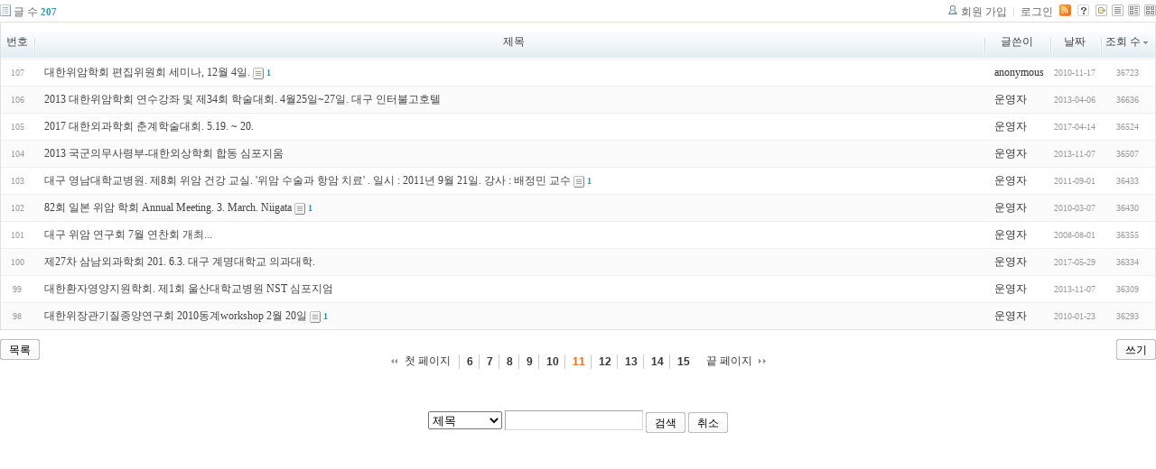

--- FILE ---
content_type: text/html; charset=UTF-8
request_url: http://tororo.dothome.co.kr/zbxe/?mid=notice&amp;amp;page=8&amp;document_srl=4874&sort_index=readed_count&order_type=desc&listStyle=list&page=11
body_size: 3561
content:
<!DOCTYPE html PUBLIC "-//W3C//DTD XHTML 1.0 Transitional//EN" "http://www.w3.org/TR/xhtml1/DTD/xhtml1-transitional.dtd">
<html lang="ko" xml:lang="ko" xmlns="http://www.w3.org/1999/xhtml">
<head>
    <meta http-equiv="Content-Type" content="text/html; charset=UTF-8" />
    <meta name="Generator" content="XpressEngine 1.4.4.1" />
    <meta name="module" content="board" />
    <meta name="module_skin" content="xe_board" />
    <meta http-equiv="imagetoolbar" content="no" />
    <title>외과의사의 알림 게시판입니다.</title>
    <link rel="stylesheet" href="/zbxe/common/script.php?l=a346776bb602c2081c28bd94d9edb707&amp;t=.css" type="text/css" charset="UTF-8" media="all" />
    <link rel="stylesheet" href="/zbxe/modules/editor/styles/default/style.css" type="text/css" charset="UTF-8" media="all" />
    <script type="text/javascript" src="/zbxe/common/script.php?l=1d5cd25ee57d4565db7ba745438f7399&amp;t=.js"></script>
    <script type="text/javascript" src="/zbxe/addons/resize_image/js/resize_image.min.js"></script>
    <link rel="alternate" type="application/rss+xml" title="RSS" href="http://tororo.dothome.co.kr/zbxe/notice/rss" />
    <link rel="alternate" type="application/atom+xml" title="Atom" href="http://tororo.dothome.co.kr/zbxe/notice/atom" />
    <link rel="alternate" type="application/rss+xml" title="Site RSS" href="http://tororo.dothome.co.kr/zbxe/rss" />
    <link rel="alternate" type="application/atom+xml" title="Site Atom" href="http://tororo.dothome.co.kr/zbxe/atom" />

    <script type="text/javascript">//<![CDATA[
        var current_url = "http://tororo.dothome.co.kr/zbxe/?mid=notice&amp;amp;page=8&amp;document_srl=4874&sort_index=readed_count&order_type=desc&listStyle=list&page=11";
        var request_uri = "http://tororo.dothome.co.kr/zbxe/";
        var current_mid = "notice";
        var waiting_message = "서버에 요청중입니다. 잠시만 기다려주세요.";
        var ssl_actions = new Array();
        var default_url = "http://tororo.dothome.co.kr/zbxe/";
                        
    //]]></script>

    

    <link rel="EditURI" type="application/rsd+xml" title="RSD" href="http://tororo.dothome.co.kr/zbxe/notice/api" />
</head>
<body>
    
                
         
        
            
                        
                

    
<!-- 스킨의 제목/간단한 설명 출력 -->
    
<!-- 스킨의 상세 설명 -->
    
<!-- 게시판 정보 -->
    <div class="boardInformation">

        <!-- 게시물 수 -->
                <div class="articleNum">글 수 <strong>207</strong></div>
        
        <!-- 로그인 정보 -->
        <ul class="accountNavigation">

                    <li class="join"><a href="/zbxe/?mid=notice&amp;amp;amp;page=8&amp;amp;document_srl=4874&amp;sort_index=readed_count&amp;order_type=desc&amp;listStyle=list&amp;page=11&amp;act=dispMemberSignUpForm">회원 가입</a></li>
            <li class="loginAndLogout"><a href="/zbxe/?mid=notice&amp;amp;amp;page=8&amp;amp;document_srl=4874&amp;sort_index=readed_count&amp;order_type=desc&amp;listStyle=list&amp;page=11&amp;act=dispMemberLoginForm">로그인</a></li>
        
                    <li class="rss"><a href="http://tororo.dothome.co.kr/zbxe/notice/rss"><img src="/zbxe/./modules/board/skins/xe_board/images/cyan/iconRss.gif" alt="RSS" width="13" height="13" /></a></li>
        
            <li class="skin_info"><a href="/zbxe/?module=module&amp;act=dispModuleSkinInfo&amp;selected_module=board&amp;skin=xe_board" onclick="popopen(this.href,'skinInfo'); return false;"><img src="/zbxe/./modules/board/skins/xe_board/images/cyan/buttonHelp.gif" alt="Skin Info" width="13" height="13"/></a></li>

            <li class="tag_info"><a href="/zbxe/?mid=notice&amp;amp;amp;page=8&amp;amp;document_srl=4874&amp;sort_index=readed_count&amp;order_type=desc&amp;listStyle=list&amp;page=11&amp;act=dispBoardTagList"><img src="/zbxe/./modules/board/skins/xe_board/images/cyan/iconAllTags.gif" alt="Tag list" width="13" height="13"/></a></li>

                        <li class="listType"><a href="/zbxe/?mid=notice&amp;amp;amp;page=8&amp;amp;document_srl=4874&amp;sort_index=readed_count&amp;order_type=desc&amp;listStyle=list&amp;page=11"><img src="/zbxe/./modules/board/skins/xe_board/images/cyan/typeList.gif" border="0" width="13" height="13" alt="List" /></a></li>
            <li class="listType"><a href="/zbxe/?mid=notice&amp;amp;amp;page=8&amp;amp;document_srl=4874&amp;sort_index=readed_count&amp;order_type=desc&amp;listStyle=webzine&amp;page=11"><img src="/zbxe/./modules/board/skins/xe_board/images/cyan/typeWebzine.gif" border="0" width="13" height="13" alt="Webzine" /></a></li>
            <li class="listType"><a href="/zbxe/?mid=notice&amp;amp;amp;page=8&amp;amp;document_srl=4874&amp;sort_index=readed_count&amp;order_type=desc&amp;listStyle=gallery&amp;page=11"><img src="/zbxe/./modules/board/skins/xe_board/images/cyan/typeGallery.gif" border="0" width="13" height="13" alt="Gallery" /></a></li>
                    </ul>

    </div>


    
            <!-- 목록 출력 -->
<form action="./" method="get">
    <table cellspacing="0" summary="" class="boardList">
    <thead>
    <tr>
        
                                    
        
                            <th scope="col" class="no_line"><div>번호</div></th>
            
        
                                        
        
                            <th scope="col" class="title ">
                    <div>
                                        제목                                        </div>
                </th>
            
        
                                        
        
                            <th class="author" scope="col" ><div>글쓴이</div></th>
            
        
                                        
        
                            <th scope="col" class="date "><div><a href="/zbxe/?mid=notice&amp;amp;amp;page=8&amp;amp;document_srl=4874&amp;sort_index=regdate&amp;order_type=asc&amp;listStyle=list&amp;page=11">날짜</a></div></th>
            
        
                                        
        
                            <th class="reading" scope="col" ><div><a href="/zbxe/?mid=notice&amp;amp;amp;page=8&amp;amp;document_srl=4874&amp;sort_index=readed_count&amp;order_type=asc&amp;listStyle=list&amp;page=11">조회 수<img src="/zbxe/./modules/board/skins/xe_board/images/common/buttonDescending.gif" alt="" width="5" height="3" class="sort" /></a></div></th>
            
        
                </tr>
    </thead>
    <tbody>

    
        
                <tr class="bg1">
        
            
            
                
                                            <td class="num">107</td>
                    
                
            
                
                                            <td class="title">
                            
                            <a href="/zbxe/?mid=notice&amp;amp;amp;page=8&amp;amp;document_srl=4874&amp;sort_index=readed_count&amp;order_type=desc&amp;listStyle=list&amp;page=11&amp;document_srl=257">대한위암학회 편집위원회 세미나, 12월 4일.</a>
                            
                            
                                                            <span class="replyAndTrackback" title="Trackbacks"><img src="/zbxe/./modules/board/skins/xe_board/images/cyan/iconTrackback.gif" alt="" width="12" height="13" class="trackback icon" /> <strong>1</strong></span>
                            
                                                    </td>
                    
                
            
                
                                            <td class="author"><div class="member_0">anonymous</div></td>
                    
                
            
                
                                            <td class="date">2010-11-17</td>
                    
                
            
                
                                            <td class="reading">36723</td>
                    
                
                            <tr class="bg2">
        
            
            
                
                                            <td class="num">106</td>
                    
                
            
                
                                            <td class="title">
                            
                            <a href="/zbxe/?mid=notice&amp;amp;amp;page=8&amp;amp;document_srl=4874&amp;sort_index=readed_count&amp;order_type=desc&amp;listStyle=list&amp;page=11&amp;document_srl=4751">2013 대한위암학회 연수강좌 및 제34회 학술대회. 4월25일~27일. 대구 인터불고호텔</a>
                            
                            
                            
                                                    </td>
                    
                
            
                
                                            <td class="author"><div class="member_4">운영자</div></td>
                    
                
            
                
                                            <td class="date">2013-04-06</td>
                    
                
            
                
                                            <td class="reading">36636</td>
                    
                
                            <tr class="bg1">
        
            
            
                
                                            <td class="num">105</td>
                    
                
            
                
                                            <td class="title">
                            
                            <a href="/zbxe/?mid=notice&amp;amp;amp;page=8&amp;amp;document_srl=4874&amp;sort_index=readed_count&amp;order_type=desc&amp;listStyle=list&amp;page=11&amp;document_srl=4860">2017 대한외과학회 춘계학술대회. 5.19. ~ 20.</a>
                            
                            
                            
                                                    </td>
                    
                
            
                
                                            <td class="author"><div class="member_4">운영자</div></td>
                    
                
            
                
                                            <td class="date">2017-04-14</td>
                    
                
            
                
                                            <td class="reading">36524</td>
                    
                
                            <tr class="bg2">
        
            
            
                
                                            <td class="num">104</td>
                    
                
            
                
                                            <td class="title">
                            
                            <a href="/zbxe/?mid=notice&amp;amp;amp;page=8&amp;amp;document_srl=4874&amp;sort_index=readed_count&amp;order_type=desc&amp;listStyle=list&amp;page=11&amp;document_srl=4778">2013 국군의무사령부-대한외상학회 합동 심포지움</a>
                            
                            
                            
                                                    </td>
                    
                
            
                
                                            <td class="author"><div class="member_4">운영자</div></td>
                    
                
            
                
                                            <td class="date">2013-11-07</td>
                    
                
            
                
                                            <td class="reading">36507</td>
                    
                
                            <tr class="bg1">
        
            
            
                
                                            <td class="num">103</td>
                    
                
            
                
                                            <td class="title">
                            
                            <a href="/zbxe/?mid=notice&amp;amp;amp;page=8&amp;amp;document_srl=4874&amp;sort_index=readed_count&amp;order_type=desc&amp;listStyle=list&amp;page=11&amp;document_srl=1747">대구 영남대학교병원. 제8회 위암 건강 교실. '위암 수술과 항암 치료' . 일시 : 2011년 9월 21일. 강사 :  배정민 교수</a>
                            
                            
                                                            <span class="replyAndTrackback" title="Trackbacks"><img src="/zbxe/./modules/board/skins/xe_board/images/cyan/iconTrackback.gif" alt="" width="12" height="13" class="trackback icon" /> <strong>1</strong></span>
                            
                                                    </td>
                    
                
            
                
                                            <td class="author"><div class="member_4">운영자</div></td>
                    
                
            
                
                                            <td class="date">2011-09-01</td>
                    
                
            
                
                                            <td class="reading">36433</td>
                    
                
                            <tr class="bg2">
        
            
            
                
                                            <td class="num">102</td>
                    
                
            
                
                                            <td class="title">
                            
                            <a href="/zbxe/?mid=notice&amp;amp;amp;page=8&amp;amp;document_srl=4874&amp;sort_index=readed_count&amp;order_type=desc&amp;listStyle=list&amp;page=11&amp;document_srl=135">82회 일본 위암 학회 Annual Meeting. 3. March. Niigata</a>
                            
                            
                                                            <span class="replyAndTrackback" title="Trackbacks"><img src="/zbxe/./modules/board/skins/xe_board/images/cyan/iconTrackback.gif" alt="" width="12" height="13" class="trackback icon" /> <strong>1</strong></span>
                            
                                                    </td>
                    
                
            
                
                                            <td class="author"><div class="member_4">운영자</div></td>
                    
                
            
                
                                            <td class="date">2010-03-07</td>
                    
                
            
                
                                            <td class="reading">36430</td>
                    
                
                            <tr class="bg1">
        
            
            
                
                                            <td class="num">101</td>
                    
                
            
                
                                            <td class="title">
                            
                            <a href="/zbxe/?mid=notice&amp;amp;amp;page=8&amp;amp;document_srl=4874&amp;sort_index=readed_count&amp;order_type=desc&amp;listStyle=list&amp;page=11&amp;document_srl=74">대구 위암 연구회 7월 연찬회 개최...</a>
                            
                            
                            
                                                    </td>
                    
                
            
                
                                            <td class="author"><div class="member_4">운영자</div></td>
                    
                
            
                
                                            <td class="date">2008-08-01</td>
                    
                
            
                
                                            <td class="reading">36355</td>
                    
                
                            <tr class="bg2">
        
            
            
                
                                            <td class="num">100</td>
                    
                
            
                
                                            <td class="title">
                            
                            <a href="/zbxe/?mid=notice&amp;amp;amp;page=8&amp;amp;document_srl=4874&amp;sort_index=readed_count&amp;order_type=desc&amp;listStyle=list&amp;page=11&amp;document_srl=4868">제27차 삼남외과학회 201. 6.3. 대구 계명대학교 의과대학.</a>
                            
                            
                            
                                                    </td>
                    
                
            
                
                                            <td class="author"><div class="member_4">운영자</div></td>
                    
                
            
                
                                            <td class="date">2017-05-29</td>
                    
                
            
                
                                            <td class="reading">36334</td>
                    
                
                            <tr class="bg1">
        
            
            
                
                                            <td class="num">99</td>
                    
                
            
                
                                            <td class="title">
                            
                            <a href="/zbxe/?mid=notice&amp;amp;amp;page=8&amp;amp;document_srl=4874&amp;sort_index=readed_count&amp;order_type=desc&amp;listStyle=list&amp;page=11&amp;document_srl=4774">대한환자영양지원학회. 제1회 울산대학교병원 NST 심포지엄</a>
                            
                            
                            
                                                    </td>
                    
                
            
                
                                            <td class="author"><div class="member_4">운영자</div></td>
                    
                
            
                
                                            <td class="date">2013-11-07</td>
                    
                
            
                
                                            <td class="reading">36309</td>
                    
                
                            <tr class="bg2">
        
            
            
                
                                            <td class="num">98</td>
                    
                
            
                
                                            <td class="title">
                            
                            <a href="/zbxe/?mid=notice&amp;amp;amp;page=8&amp;amp;document_srl=4874&amp;sort_index=readed_count&amp;order_type=desc&amp;listStyle=list&amp;page=11&amp;document_srl=129">대한위장관기질종양연구회 2010동계workshop 2월 20일</a>
                            
                            
                                                            <span class="replyAndTrackback" title="Trackbacks"><img src="/zbxe/./modules/board/skins/xe_board/images/cyan/iconTrackback.gif" alt="" width="12" height="13" class="trackback icon" /> <strong>1</strong></span>
                            
                                                    </td>
                    
                
            
                
                                            <td class="author"><div class="member_4">운영자</div></td>
                    
                
            
                
                                            <td class="date">2010-01-23</td>
                    
                
            
                
                                            <td class="reading">36293</td>
                    
                
                            </tr>

    
    </tbody>
    </table>
</form>

    
    <div class="boardBottom">

    <!-- 글쓰기, 목록 버튼 -->
        <div class="leftButtonBox">
                                    <a href="/zbxe/?mid=notice&amp;page=11&amp;listStyle=list" class="button "><span>목록</span></a>
                    </div>

        <div class="rightButtonBox">
            <a href="/zbxe/?mid=notice&amp;amp;amp;page=8&amp;amp;document_srl=4874&amp;sort_index=readed_count&amp;order_type=desc&amp;listStyle=list&amp;page=11&amp;act=dispBoardWrite" class="button "><span>쓰기</span></a>
        </div>


    <!-- 페이지 네비게이션 -->
        <div class="pagination a1">
            <a href="/zbxe/?mid=notice&amp;amp;amp;page=8&amp;amp;document_srl=4874&amp;sort_index=readed_count&amp;order_type=desc&amp;listStyle=list" class="prevEnd">첫 페이지</a> 
                                                <a href="/zbxe/?mid=notice&amp;amp;amp;page=8&amp;amp;document_srl=4874&amp;sort_index=readed_count&amp;order_type=desc&amp;listStyle=list&amp;page=6">6</a>
                                                                <a href="/zbxe/?mid=notice&amp;amp;amp;page=8&amp;amp;document_srl=4874&amp;sort_index=readed_count&amp;order_type=desc&amp;listStyle=list&amp;page=7">7</a>
                                                                <a href="/zbxe/?mid=notice&amp;amp;amp;page=8&amp;amp;document_srl=4874&amp;sort_index=readed_count&amp;order_type=desc&amp;listStyle=list&amp;page=8">8</a>
                                                                <a href="/zbxe/?mid=notice&amp;amp;amp;page=8&amp;amp;document_srl=4874&amp;sort_index=readed_count&amp;order_type=desc&amp;listStyle=list&amp;page=9">9</a>
                                                                <a href="/zbxe/?mid=notice&amp;amp;amp;page=8&amp;amp;document_srl=4874&amp;sort_index=readed_count&amp;order_type=desc&amp;listStyle=list&amp;page=10">10</a>
                                                                <strong>11</strong> 
                                                                <a href="/zbxe/?mid=notice&amp;amp;amp;page=8&amp;amp;document_srl=4874&amp;sort_index=readed_count&amp;order_type=desc&amp;listStyle=list&amp;page=12">12</a>
                                                                <a href="/zbxe/?mid=notice&amp;amp;amp;page=8&amp;amp;document_srl=4874&amp;sort_index=readed_count&amp;order_type=desc&amp;listStyle=list&amp;page=13">13</a>
                                                                <a href="/zbxe/?mid=notice&amp;amp;amp;page=8&amp;amp;document_srl=4874&amp;sort_index=readed_count&amp;order_type=desc&amp;listStyle=list&amp;page=14">14</a>
                                                                <a href="/zbxe/?mid=notice&amp;amp;amp;page=8&amp;amp;document_srl=4874&amp;sort_index=readed_count&amp;order_type=desc&amp;listStyle=list&amp;page=15">15</a>
                                        <a href="/zbxe/?mid=notice&amp;amp;amp;page=8&amp;amp;document_srl=4874&amp;sort_index=readed_count&amp;order_type=desc&amp;listStyle=list&amp;page=21" class="nextEnd">끝 페이지</a>
        </div>


    <!-- 검색 -->
                <div class="boardSearch">
            <form action="http://tororo.dothome.co.kr/zbxe/" method="get" onsubmit="return procFilter(this, search)" id="fo_search">
                                <input type="hidden" name="mid" value="notice" />
                <input type="hidden" name="category" value="" />

                <select name="search_target">
                                        <option value="title" >제목</option>
                                        <option value="content" >내용</option>
                                        <option value="title_content" >제목+내용</option>
                                        <option value="comment" >댓글</option>
                                        <option value="user_name" >이름</option>
                                        <option value="nick_name" >닉네임</option>
                                        <option value="user_id" >아이디</option>
                                        <option value="tag" >태그</option>
                                    </select>
                <input type="text" name="search_keyword" value="" class="inputTypeText"/>
                                <a href="#" onclick="xGetElementById('fo_search').submit();return false;" class="button "><span>검색</span></a>
                <a href="/zbxe/?mid=notice&amp;listStyle=list" class="button "><span>취소</span></a>
            </form>
        </div>
            </div>

<!-- 하단 텍스트 출력 -->


    
    <div id="waitingforserverresponse"></div>

</body>
</html>